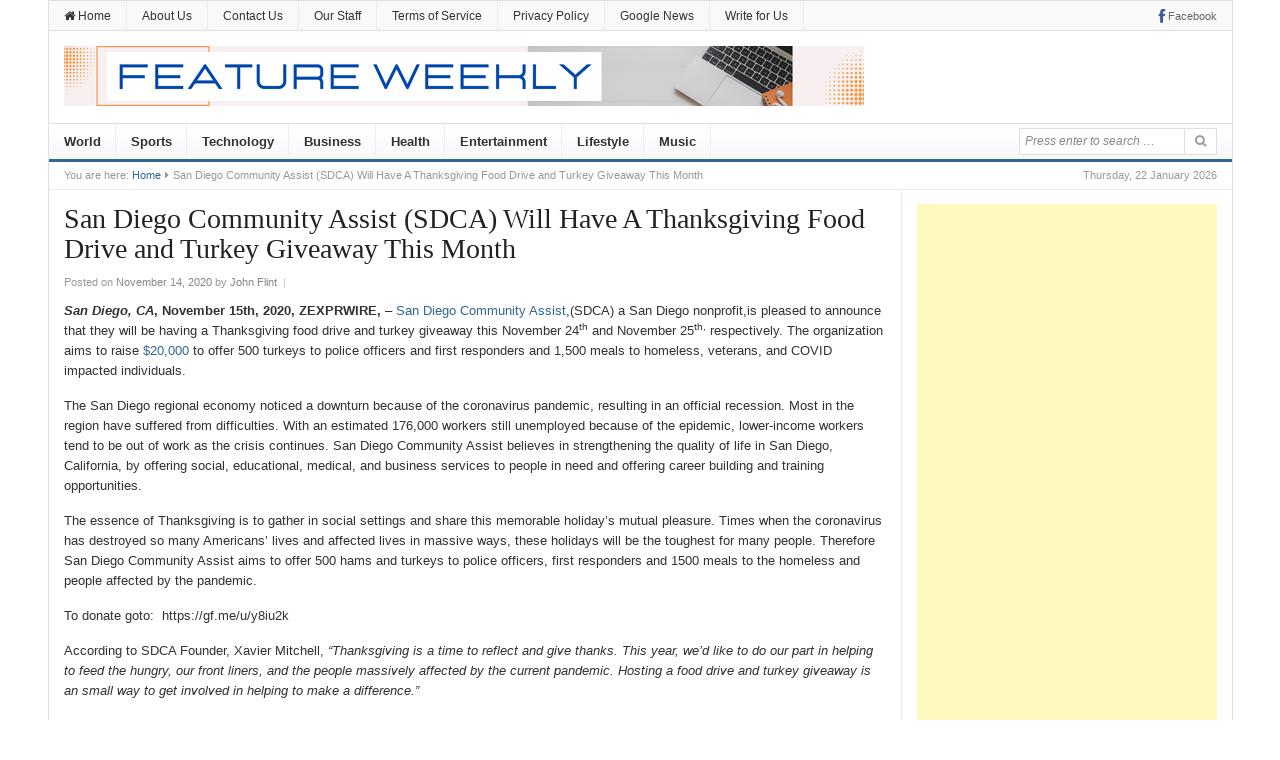

--- FILE ---
content_type: text/html; charset=UTF-8
request_url: https://www.featureweekly.com/san-diego-community-assist-sdca-will-have-a-thanksgiving-food-drive-and-turkey-giveaway-this-month/
body_size: 19248
content:
<!DOCTYPE html>
<html lang="en-US">
<head>
<meta charset="UTF-8">
<meta name="viewport" content="width=device-width, initial-scale=1">
<meta name="google-site-verification" content="50JjLKlmzNTGUBZD4NH9vBiL6bKPVcZM0k_90OtZ2CY" />
<link rel="profile" href="https://gmpg.org/xfn/11">
<link rel="pingback" href="https://www.featureweekly.com/xmlrpc.php">

<style>
#wpadminbar #wp-admin-bar-wccp_free_top_button .ab-icon:before {
	content: "\f160";
	color: #02CA02;
	top: 3px;
}
#wpadminbar #wp-admin-bar-wccp_free_top_button .ab-icon {
	transform: rotate(45deg);
}
</style>
<meta name='robots' content='index, follow, max-image-preview:large, max-snippet:-1, max-video-preview:-1' />

	<!-- This site is optimized with the Yoast SEO plugin v26.8 - https://yoast.com/product/yoast-seo-wordpress/ -->
	<title>San Diego Community Assist (SDCA) Will Have A Thanksgiving Food Drive and Turkey Giveaway This Month - Feature Weekly</title>
	<link rel="canonical" href="https://www.featureweekly.com/san-diego-community-assist-sdca-will-have-a-thanksgiving-food-drive-and-turkey-giveaway-this-month/" />
	<meta property="og:locale" content="en_US" />
	<meta property="og:type" content="article" />
	<meta property="og:title" content="San Diego Community Assist (SDCA) Will Have A Thanksgiving Food Drive and Turkey Giveaway This Month - Feature Weekly" />
	<meta property="og:description" content="San Diego, CA, November 15th, 2020, ZEXPRWIRE, – San Diego Community Assist,(SDCA) a San Diego nonprofit,is pleased to announce that they will be having a Thanksgiving food drive and turkey giveaway this November 24th and November 25th, respectively. The organization aims to raise $20,000 to offer 500 turkeys to police officers and first responders and&hellip;" />
	<meta property="og:url" content="https://www.featureweekly.com/san-diego-community-assist-sdca-will-have-a-thanksgiving-food-drive-and-turkey-giveaway-this-month/" />
	<meta property="og:site_name" content="Feature Weekly" />
	<meta property="article:published_time" content="2020-11-14T18:50:48+00:00" />
	<meta name="author" content="John Flint" />
	<meta name="twitter:card" content="summary_large_image" />
	<meta name="twitter:label1" content="Written by" />
	<meta name="twitter:data1" content="John Flint" />
	<meta name="twitter:label2" content="Est. reading time" />
	<meta name="twitter:data2" content="3 minutes" />
	<script type="application/ld+json" class="yoast-schema-graph">{"@context":"https://schema.org","@graph":[{"@type":"Article","@id":"https://www.featureweekly.com/san-diego-community-assist-sdca-will-have-a-thanksgiving-food-drive-and-turkey-giveaway-this-month/#article","isPartOf":{"@id":"https://www.featureweekly.com/san-diego-community-assist-sdca-will-have-a-thanksgiving-food-drive-and-turkey-giveaway-this-month/"},"author":{"name":"John Flint","@id":"https://www.featureweekly.com/#/schema/person/f7a9acfcf2ce4f0f6650deca21996501"},"headline":"San Diego Community Assist (SDCA) Will Have A Thanksgiving Food Drive and Turkey Giveaway This Month","datePublished":"2020-11-14T18:50:48+00:00","mainEntityOfPage":{"@id":"https://www.featureweekly.com/san-diego-community-assist-sdca-will-have-a-thanksgiving-food-drive-and-turkey-giveaway-this-month/"},"wordCount":598,"articleSection":["Could PRWire"],"inLanguage":"en-US"},{"@type":"WebPage","@id":"https://www.featureweekly.com/san-diego-community-assist-sdca-will-have-a-thanksgiving-food-drive-and-turkey-giveaway-this-month/","url":"https://www.featureweekly.com/san-diego-community-assist-sdca-will-have-a-thanksgiving-food-drive-and-turkey-giveaway-this-month/","name":"San Diego Community Assist (SDCA) Will Have A Thanksgiving Food Drive and Turkey Giveaway This Month - Feature Weekly","isPartOf":{"@id":"https://www.featureweekly.com/#website"},"datePublished":"2020-11-14T18:50:48+00:00","author":{"@id":"https://www.featureweekly.com/#/schema/person/f7a9acfcf2ce4f0f6650deca21996501"},"breadcrumb":{"@id":"https://www.featureweekly.com/san-diego-community-assist-sdca-will-have-a-thanksgiving-food-drive-and-turkey-giveaway-this-month/#breadcrumb"},"inLanguage":"en-US","potentialAction":[{"@type":"ReadAction","target":["https://www.featureweekly.com/san-diego-community-assist-sdca-will-have-a-thanksgiving-food-drive-and-turkey-giveaway-this-month/"]}]},{"@type":"BreadcrumbList","@id":"https://www.featureweekly.com/san-diego-community-assist-sdca-will-have-a-thanksgiving-food-drive-and-turkey-giveaway-this-month/#breadcrumb","itemListElement":[{"@type":"ListItem","position":1,"name":"Home","item":"https://www.featureweekly.com/"},{"@type":"ListItem","position":2,"name":"San Diego Community Assist (SDCA) Will Have A Thanksgiving Food Drive and Turkey Giveaway This Month"}]},{"@type":"WebSite","@id":"https://www.featureweekly.com/#website","url":"https://www.featureweekly.com/","name":"Feature Weekly","description":"A Global News Platform","potentialAction":[{"@type":"SearchAction","target":{"@type":"EntryPoint","urlTemplate":"https://www.featureweekly.com/?s={search_term_string}"},"query-input":{"@type":"PropertyValueSpecification","valueRequired":true,"valueName":"search_term_string"}}],"inLanguage":"en-US"},{"@type":"Person","@id":"https://www.featureweekly.com/#/schema/person/f7a9acfcf2ce4f0f6650deca21996501","name":"John Flint","image":{"@type":"ImageObject","inLanguage":"en-US","@id":"https://www.featureweekly.com/#/schema/person/image/","url":"https://secure.gravatar.com/avatar/9d0707ce588305bd49b3cf1b4bb60e97856cfd3d8d907cd5c037b24e82f587ce?s=96&d=mm&r=g","contentUrl":"https://secure.gravatar.com/avatar/9d0707ce588305bd49b3cf1b4bb60e97856cfd3d8d907cd5c037b24e82f587ce?s=96&d=mm&r=g","caption":"John Flint"},"description":"John Flint has interest in writing, Flint contributed to the school's newspaper and its humor magazine,  eventually becoming the publication's editor, also he worked on some of social networking website. john is  a best-author, he wrote number of books in his career and presently he is news editor on featureweekly.com","url":"https://www.featureweekly.com/author/john/"}]}</script>
	<!-- / Yoast SEO plugin. -->


<link rel="amphtml" href="https://www.featureweekly.com/san-diego-community-assist-sdca-will-have-a-thanksgiving-food-drive-and-turkey-giveaway-this-month/amp/" /><meta name="generator" content="AMP for WP 1.1.11"/><link rel="alternate" type="application/rss+xml" title="Feature Weekly &raquo; Feed" href="https://www.featureweekly.com/feed/" />
<link rel="alternate" title="oEmbed (JSON)" type="application/json+oembed" href="https://www.featureweekly.com/wp-json/oembed/1.0/embed?url=https%3A%2F%2Fwww.featureweekly.com%2Fsan-diego-community-assist-sdca-will-have-a-thanksgiving-food-drive-and-turkey-giveaway-this-month%2F" />
<link rel="alternate" title="oEmbed (XML)" type="text/xml+oembed" href="https://www.featureweekly.com/wp-json/oembed/1.0/embed?url=https%3A%2F%2Fwww.featureweekly.com%2Fsan-diego-community-assist-sdca-will-have-a-thanksgiving-food-drive-and-turkey-giveaway-this-month%2F&#038;format=xml" />
<style id='wp-img-auto-sizes-contain-inline-css' type='text/css'>
img:is([sizes=auto i],[sizes^="auto," i]){contain-intrinsic-size:3000px 1500px}
/*# sourceURL=wp-img-auto-sizes-contain-inline-css */
</style>

<style id='wp-emoji-styles-inline-css' type='text/css'>

	img.wp-smiley, img.emoji {
		display: inline !important;
		border: none !important;
		box-shadow: none !important;
		height: 1em !important;
		width: 1em !important;
		margin: 0 0.07em !important;
		vertical-align: -0.1em !important;
		background: none !important;
		padding: 0 !important;
	}
/*# sourceURL=wp-emoji-styles-inline-css */
</style>
<link rel='stylesheet' id='wp-block-library-css' href='https://www.featureweekly.com/wp-includes/css/dist/block-library/style.min.css?ver=6.9' type='text/css' media='all' />
<style id='classic-theme-styles-inline-css' type='text/css'>
/*! This file is auto-generated */
.wp-block-button__link{color:#fff;background-color:#32373c;border-radius:9999px;box-shadow:none;text-decoration:none;padding:calc(.667em + 2px) calc(1.333em + 2px);font-size:1.125em}.wp-block-file__button{background:#32373c;color:#fff;text-decoration:none}
/*# sourceURL=/wp-includes/css/classic-themes.min.css */
</style>
<style id='feedzy-rss-feeds-loop-style-inline-css' type='text/css'>
.wp-block-feedzy-rss-feeds-loop{display:grid;gap:24px;grid-template-columns:repeat(1,1fr)}@media(min-width:782px){.wp-block-feedzy-rss-feeds-loop.feedzy-loop-columns-2,.wp-block-feedzy-rss-feeds-loop.feedzy-loop-columns-3,.wp-block-feedzy-rss-feeds-loop.feedzy-loop-columns-4,.wp-block-feedzy-rss-feeds-loop.feedzy-loop-columns-5{grid-template-columns:repeat(2,1fr)}}@media(min-width:960px){.wp-block-feedzy-rss-feeds-loop.feedzy-loop-columns-2{grid-template-columns:repeat(2,1fr)}.wp-block-feedzy-rss-feeds-loop.feedzy-loop-columns-3{grid-template-columns:repeat(3,1fr)}.wp-block-feedzy-rss-feeds-loop.feedzy-loop-columns-4{grid-template-columns:repeat(4,1fr)}.wp-block-feedzy-rss-feeds-loop.feedzy-loop-columns-5{grid-template-columns:repeat(5,1fr)}}.wp-block-feedzy-rss-feeds-loop .wp-block-image.is-style-rounded img{border-radius:9999px}.wp-block-feedzy-rss-feeds-loop .wp-block-image:has(:is(img:not([src]),img[src=""])){display:none}

/*# sourceURL=https://www.featureweekly.com/wp-content/plugins/feedzy-rss-feeds/build/loop/style-index.css */
</style>
<style id='global-styles-inline-css' type='text/css'>
:root{--wp--preset--aspect-ratio--square: 1;--wp--preset--aspect-ratio--4-3: 4/3;--wp--preset--aspect-ratio--3-4: 3/4;--wp--preset--aspect-ratio--3-2: 3/2;--wp--preset--aspect-ratio--2-3: 2/3;--wp--preset--aspect-ratio--16-9: 16/9;--wp--preset--aspect-ratio--9-16: 9/16;--wp--preset--color--black: #000000;--wp--preset--color--cyan-bluish-gray: #abb8c3;--wp--preset--color--white: #ffffff;--wp--preset--color--pale-pink: #f78da7;--wp--preset--color--vivid-red: #cf2e2e;--wp--preset--color--luminous-vivid-orange: #ff6900;--wp--preset--color--luminous-vivid-amber: #fcb900;--wp--preset--color--light-green-cyan: #7bdcb5;--wp--preset--color--vivid-green-cyan: #00d084;--wp--preset--color--pale-cyan-blue: #8ed1fc;--wp--preset--color--vivid-cyan-blue: #0693e3;--wp--preset--color--vivid-purple: #9b51e0;--wp--preset--gradient--vivid-cyan-blue-to-vivid-purple: linear-gradient(135deg,rgb(6,147,227) 0%,rgb(155,81,224) 100%);--wp--preset--gradient--light-green-cyan-to-vivid-green-cyan: linear-gradient(135deg,rgb(122,220,180) 0%,rgb(0,208,130) 100%);--wp--preset--gradient--luminous-vivid-amber-to-luminous-vivid-orange: linear-gradient(135deg,rgb(252,185,0) 0%,rgb(255,105,0) 100%);--wp--preset--gradient--luminous-vivid-orange-to-vivid-red: linear-gradient(135deg,rgb(255,105,0) 0%,rgb(207,46,46) 100%);--wp--preset--gradient--very-light-gray-to-cyan-bluish-gray: linear-gradient(135deg,rgb(238,238,238) 0%,rgb(169,184,195) 100%);--wp--preset--gradient--cool-to-warm-spectrum: linear-gradient(135deg,rgb(74,234,220) 0%,rgb(151,120,209) 20%,rgb(207,42,186) 40%,rgb(238,44,130) 60%,rgb(251,105,98) 80%,rgb(254,248,76) 100%);--wp--preset--gradient--blush-light-purple: linear-gradient(135deg,rgb(255,206,236) 0%,rgb(152,150,240) 100%);--wp--preset--gradient--blush-bordeaux: linear-gradient(135deg,rgb(254,205,165) 0%,rgb(254,45,45) 50%,rgb(107,0,62) 100%);--wp--preset--gradient--luminous-dusk: linear-gradient(135deg,rgb(255,203,112) 0%,rgb(199,81,192) 50%,rgb(65,88,208) 100%);--wp--preset--gradient--pale-ocean: linear-gradient(135deg,rgb(255,245,203) 0%,rgb(182,227,212) 50%,rgb(51,167,181) 100%);--wp--preset--gradient--electric-grass: linear-gradient(135deg,rgb(202,248,128) 0%,rgb(113,206,126) 100%);--wp--preset--gradient--midnight: linear-gradient(135deg,rgb(2,3,129) 0%,rgb(40,116,252) 100%);--wp--preset--font-size--small: 13px;--wp--preset--font-size--medium: 20px;--wp--preset--font-size--large: 36px;--wp--preset--font-size--x-large: 42px;--wp--preset--spacing--20: 0.44rem;--wp--preset--spacing--30: 0.67rem;--wp--preset--spacing--40: 1rem;--wp--preset--spacing--50: 1.5rem;--wp--preset--spacing--60: 2.25rem;--wp--preset--spacing--70: 3.38rem;--wp--preset--spacing--80: 5.06rem;--wp--preset--shadow--natural: 6px 6px 9px rgba(0, 0, 0, 0.2);--wp--preset--shadow--deep: 12px 12px 50px rgba(0, 0, 0, 0.4);--wp--preset--shadow--sharp: 6px 6px 0px rgba(0, 0, 0, 0.2);--wp--preset--shadow--outlined: 6px 6px 0px -3px rgb(255, 255, 255), 6px 6px rgb(0, 0, 0);--wp--preset--shadow--crisp: 6px 6px 0px rgb(0, 0, 0);}:where(.is-layout-flex){gap: 0.5em;}:where(.is-layout-grid){gap: 0.5em;}body .is-layout-flex{display: flex;}.is-layout-flex{flex-wrap: wrap;align-items: center;}.is-layout-flex > :is(*, div){margin: 0;}body .is-layout-grid{display: grid;}.is-layout-grid > :is(*, div){margin: 0;}:where(.wp-block-columns.is-layout-flex){gap: 2em;}:where(.wp-block-columns.is-layout-grid){gap: 2em;}:where(.wp-block-post-template.is-layout-flex){gap: 1.25em;}:where(.wp-block-post-template.is-layout-grid){gap: 1.25em;}.has-black-color{color: var(--wp--preset--color--black) !important;}.has-cyan-bluish-gray-color{color: var(--wp--preset--color--cyan-bluish-gray) !important;}.has-white-color{color: var(--wp--preset--color--white) !important;}.has-pale-pink-color{color: var(--wp--preset--color--pale-pink) !important;}.has-vivid-red-color{color: var(--wp--preset--color--vivid-red) !important;}.has-luminous-vivid-orange-color{color: var(--wp--preset--color--luminous-vivid-orange) !important;}.has-luminous-vivid-amber-color{color: var(--wp--preset--color--luminous-vivid-amber) !important;}.has-light-green-cyan-color{color: var(--wp--preset--color--light-green-cyan) !important;}.has-vivid-green-cyan-color{color: var(--wp--preset--color--vivid-green-cyan) !important;}.has-pale-cyan-blue-color{color: var(--wp--preset--color--pale-cyan-blue) !important;}.has-vivid-cyan-blue-color{color: var(--wp--preset--color--vivid-cyan-blue) !important;}.has-vivid-purple-color{color: var(--wp--preset--color--vivid-purple) !important;}.has-black-background-color{background-color: var(--wp--preset--color--black) !important;}.has-cyan-bluish-gray-background-color{background-color: var(--wp--preset--color--cyan-bluish-gray) !important;}.has-white-background-color{background-color: var(--wp--preset--color--white) !important;}.has-pale-pink-background-color{background-color: var(--wp--preset--color--pale-pink) !important;}.has-vivid-red-background-color{background-color: var(--wp--preset--color--vivid-red) !important;}.has-luminous-vivid-orange-background-color{background-color: var(--wp--preset--color--luminous-vivid-orange) !important;}.has-luminous-vivid-amber-background-color{background-color: var(--wp--preset--color--luminous-vivid-amber) !important;}.has-light-green-cyan-background-color{background-color: var(--wp--preset--color--light-green-cyan) !important;}.has-vivid-green-cyan-background-color{background-color: var(--wp--preset--color--vivid-green-cyan) !important;}.has-pale-cyan-blue-background-color{background-color: var(--wp--preset--color--pale-cyan-blue) !important;}.has-vivid-cyan-blue-background-color{background-color: var(--wp--preset--color--vivid-cyan-blue) !important;}.has-vivid-purple-background-color{background-color: var(--wp--preset--color--vivid-purple) !important;}.has-black-border-color{border-color: var(--wp--preset--color--black) !important;}.has-cyan-bluish-gray-border-color{border-color: var(--wp--preset--color--cyan-bluish-gray) !important;}.has-white-border-color{border-color: var(--wp--preset--color--white) !important;}.has-pale-pink-border-color{border-color: var(--wp--preset--color--pale-pink) !important;}.has-vivid-red-border-color{border-color: var(--wp--preset--color--vivid-red) !important;}.has-luminous-vivid-orange-border-color{border-color: var(--wp--preset--color--luminous-vivid-orange) !important;}.has-luminous-vivid-amber-border-color{border-color: var(--wp--preset--color--luminous-vivid-amber) !important;}.has-light-green-cyan-border-color{border-color: var(--wp--preset--color--light-green-cyan) !important;}.has-vivid-green-cyan-border-color{border-color: var(--wp--preset--color--vivid-green-cyan) !important;}.has-pale-cyan-blue-border-color{border-color: var(--wp--preset--color--pale-cyan-blue) !important;}.has-vivid-cyan-blue-border-color{border-color: var(--wp--preset--color--vivid-cyan-blue) !important;}.has-vivid-purple-border-color{border-color: var(--wp--preset--color--vivid-purple) !important;}.has-vivid-cyan-blue-to-vivid-purple-gradient-background{background: var(--wp--preset--gradient--vivid-cyan-blue-to-vivid-purple) !important;}.has-light-green-cyan-to-vivid-green-cyan-gradient-background{background: var(--wp--preset--gradient--light-green-cyan-to-vivid-green-cyan) !important;}.has-luminous-vivid-amber-to-luminous-vivid-orange-gradient-background{background: var(--wp--preset--gradient--luminous-vivid-amber-to-luminous-vivid-orange) !important;}.has-luminous-vivid-orange-to-vivid-red-gradient-background{background: var(--wp--preset--gradient--luminous-vivid-orange-to-vivid-red) !important;}.has-very-light-gray-to-cyan-bluish-gray-gradient-background{background: var(--wp--preset--gradient--very-light-gray-to-cyan-bluish-gray) !important;}.has-cool-to-warm-spectrum-gradient-background{background: var(--wp--preset--gradient--cool-to-warm-spectrum) !important;}.has-blush-light-purple-gradient-background{background: var(--wp--preset--gradient--blush-light-purple) !important;}.has-blush-bordeaux-gradient-background{background: var(--wp--preset--gradient--blush-bordeaux) !important;}.has-luminous-dusk-gradient-background{background: var(--wp--preset--gradient--luminous-dusk) !important;}.has-pale-ocean-gradient-background{background: var(--wp--preset--gradient--pale-ocean) !important;}.has-electric-grass-gradient-background{background: var(--wp--preset--gradient--electric-grass) !important;}.has-midnight-gradient-background{background: var(--wp--preset--gradient--midnight) !important;}.has-small-font-size{font-size: var(--wp--preset--font-size--small) !important;}.has-medium-font-size{font-size: var(--wp--preset--font-size--medium) !important;}.has-large-font-size{font-size: var(--wp--preset--font-size--large) !important;}.has-x-large-font-size{font-size: var(--wp--preset--font-size--x-large) !important;}
:where(.wp-block-post-template.is-layout-flex){gap: 1.25em;}:where(.wp-block-post-template.is-layout-grid){gap: 1.25em;}
:where(.wp-block-term-template.is-layout-flex){gap: 1.25em;}:where(.wp-block-term-template.is-layout-grid){gap: 1.25em;}
:where(.wp-block-columns.is-layout-flex){gap: 2em;}:where(.wp-block-columns.is-layout-grid){gap: 2em;}
:root :where(.wp-block-pullquote){font-size: 1.5em;line-height: 1.6;}
/*# sourceURL=global-styles-inline-css */
</style>
<link rel='stylesheet' id='contact-form-7-css' href='https://www.featureweekly.com/wp-content/plugins/contact-form-7/includes/css/styles.css?ver=6.1.4' type='text/css' media='all' />
<link rel='stylesheet' id='daily-style-css' href='https://www.featureweekly.com/wp-content/themes/daily/style.min.css?ver=6.9' type='text/css' media='all' />
<link rel='stylesheet' id='daily-responsive-css' href='https://www.featureweekly.com/wp-content/themes/daily/assets/css/responsive.css?ver=6.9' type='text/css' media='all' />
<link rel='stylesheet' id='daily-colors-css' href='https://www.featureweekly.com/wp-content/themes/daily/assets/css/colors/default.css?ver=6.9' type='text/css' media='all' />
<link rel='stylesheet' id='rt-team-css-css' href='https://www.featureweekly.com/wp-content/plugins/tlp-team/assets/css/tlpteam.css?ver=5.0.12' type='text/css' media='all' />
<link rel='stylesheet' id='tlp-el-team-css-css' href='https://www.featureweekly.com/wp-content/plugins/tlp-team/assets/css/tlp-el-team.min.css?ver=5.0.12' type='text/css' media='all' />
<script type="text/javascript" src="https://www.featureweekly.com/wp-includes/js/jquery/jquery.min.js?ver=3.7.1" id="jquery-core-js"></script>
<script type="text/javascript" src="https://www.featureweekly.com/wp-includes/js/jquery/jquery-migrate.min.js?ver=3.4.1" id="jquery-migrate-js"></script>
<script type="text/javascript" id="jquery-js-after">
/* <![CDATA[ */
jQuery(document).ready(function() {
	jQuery(".c1701cbc360ab6aed6ede49275f3b3c3").click(function() {
		jQuery.post(
			"https://www.featureweekly.com/wp-admin/admin-ajax.php", {
				"action": "quick_adsense_onpost_ad_click",
				"quick_adsense_onpost_ad_index": jQuery(this).attr("data-index"),
				"quick_adsense_nonce": "285cb3d06d",
			}, function(response) { }
		);
	});
});

//# sourceURL=jquery-js-after
/* ]]> */
</script>
<link rel="https://api.w.org/" href="https://www.featureweekly.com/wp-json/" /><link rel="alternate" title="JSON" type="application/json" href="https://www.featureweekly.com/wp-json/wp/v2/posts/2608" /><link rel="EditURI" type="application/rsd+xml" title="RSD" href="https://www.featureweekly.com/xmlrpc.php?rsd" />
<meta name="generator" content="WordPress 6.9" />
<link rel='shortlink' href='https://www.featureweekly.com/?p=2608' />
<style type="text/css">
.feedzy-rss-link-icon:after {
	content: url("https://www.featureweekly.com/wp-content/plugins/feedzy-rss-feeds/img/external-link.png");
	margin-left: 3px;
}
</style>
		
<!-- StarBox - the Author Box for Humans 3.5.4, visit: https://wordpress.org/plugins/starbox/ -->
<!-- /StarBox - the Author Box for Humans -->

<link rel='stylesheet' id='93ae9c4415-css' href='https://www.featureweekly.com/wp-content/plugins/starbox/themes/business/css/frontend.min.css?ver=3.5.4' type='text/css' media='all' />
<script type="text/javascript" src="https://www.featureweekly.com/wp-content/plugins/starbox/themes/business/js/frontend.min.js?ver=3.5.4" id="698bd9beb1-js"></script>
<link rel='stylesheet' id='f1473f1758-css' href='https://www.featureweekly.com/wp-content/plugins/starbox/themes/admin/css/hidedefault.min.css?ver=3.5.4' type='text/css' media='all' />
<script id="wpcp_disable_selection" type="text/javascript">
var image_save_msg='You are not allowed to save images!';
	var no_menu_msg='Context Menu disabled!';
	var smessage = "Content is protected !!";

function disableEnterKey(e)
{
	var elemtype = e.target.tagName;
	
	elemtype = elemtype.toUpperCase();
	
	if (elemtype == "TEXT" || elemtype == "TEXTAREA" || elemtype == "INPUT" || elemtype == "PASSWORD" || elemtype == "SELECT" || elemtype == "OPTION" || elemtype == "EMBED")
	{
		elemtype = 'TEXT';
	}
	
	if (e.ctrlKey){
     var key;
     if(window.event)
          key = window.event.keyCode;     //IE
     else
          key = e.which;     //firefox (97)
    //if (key != 17) alert(key);
     if (elemtype!= 'TEXT' && (key == 97 || key == 65 || key == 67 || key == 99 || key == 88 || key == 120 || key == 26 || key == 85  || key == 86 || key == 83 || key == 43 || key == 73))
     {
		if(wccp_free_iscontenteditable(e)) return true;
		show_wpcp_message('You are not allowed to copy content or view source');
		return false;
     }else
     	return true;
     }
}


/*For contenteditable tags*/
function wccp_free_iscontenteditable(e)
{
	var e = e || window.event; // also there is no e.target property in IE. instead IE uses window.event.srcElement
  	
	var target = e.target || e.srcElement;

	var elemtype = e.target.nodeName;
	
	elemtype = elemtype.toUpperCase();
	
	var iscontenteditable = "false";
		
	if(typeof target.getAttribute!="undefined" ) iscontenteditable = target.getAttribute("contenteditable"); // Return true or false as string
	
	var iscontenteditable2 = false;
	
	if(typeof target.isContentEditable!="undefined" ) iscontenteditable2 = target.isContentEditable; // Return true or false as boolean

	if(target.parentElement.isContentEditable) iscontenteditable2 = true;
	
	if (iscontenteditable == "true" || iscontenteditable2 == true)
	{
		if(typeof target.style!="undefined" ) target.style.cursor = "text";
		
		return true;
	}
}

////////////////////////////////////
function disable_copy(e)
{	
	var e = e || window.event; // also there is no e.target property in IE. instead IE uses window.event.srcElement
	
	var elemtype = e.target.tagName;
	
	elemtype = elemtype.toUpperCase();
	
	if (elemtype == "TEXT" || elemtype == "TEXTAREA" || elemtype == "INPUT" || elemtype == "PASSWORD" || elemtype == "SELECT" || elemtype == "OPTION" || elemtype == "EMBED")
	{
		elemtype = 'TEXT';
	}
	
	if(wccp_free_iscontenteditable(e)) return true;
	
	var isSafari = /Safari/.test(navigator.userAgent) && /Apple Computer/.test(navigator.vendor);
	
	var checker_IMG = '';
	if (elemtype == "IMG" && checker_IMG == 'checked' && e.detail >= 2) {show_wpcp_message(alertMsg_IMG);return false;}
	if (elemtype != "TEXT")
	{
		if (smessage !== "" && e.detail == 2)
			show_wpcp_message(smessage);
		
		if (isSafari)
			return true;
		else
			return false;
	}	
}

//////////////////////////////////////////
function disable_copy_ie()
{
	var e = e || window.event;
	var elemtype = window.event.srcElement.nodeName;
	elemtype = elemtype.toUpperCase();
	if(wccp_free_iscontenteditable(e)) return true;
	if (elemtype == "IMG") {show_wpcp_message(alertMsg_IMG);return false;}
	if (elemtype != "TEXT" && elemtype != "TEXTAREA" && elemtype != "INPUT" && elemtype != "PASSWORD" && elemtype != "SELECT" && elemtype != "OPTION" && elemtype != "EMBED")
	{
		return false;
	}
}	
function reEnable()
{
	return true;
}
document.onkeydown = disableEnterKey;
document.onselectstart = disable_copy_ie;
if(navigator.userAgent.indexOf('MSIE')==-1)
{
	document.onmousedown = disable_copy;
	document.onclick = reEnable;
}
function disableSelection(target)
{
    //For IE This code will work
    if (typeof target.onselectstart!="undefined")
    target.onselectstart = disable_copy_ie;
    
    //For Firefox This code will work
    else if (typeof target.style.MozUserSelect!="undefined")
    {target.style.MozUserSelect="none";}
    
    //All other  (ie: Opera) This code will work
    else
    target.onmousedown=function(){return false}
    target.style.cursor = "default";
}
//Calling the JS function directly just after body load
window.onload = function(){disableSelection(document.body);};

//////////////////special for safari Start////////////////
var onlongtouch;
var timer;
var touchduration = 1000; //length of time we want the user to touch before we do something

var elemtype = "";
function touchstart(e) {
	var e = e || window.event;
  // also there is no e.target property in IE.
  // instead IE uses window.event.srcElement
  	var target = e.target || e.srcElement;
	
	elemtype = window.event.srcElement.nodeName;
	
	elemtype = elemtype.toUpperCase();
	
	if(!wccp_pro_is_passive()) e.preventDefault();
	if (!timer) {
		timer = setTimeout(onlongtouch, touchduration);
	}
}

function touchend() {
    //stops short touches from firing the event
    if (timer) {
        clearTimeout(timer);
        timer = null;
    }
	onlongtouch();
}

onlongtouch = function(e) { //this will clear the current selection if anything selected
	
	if (elemtype != "TEXT" && elemtype != "TEXTAREA" && elemtype != "INPUT" && elemtype != "PASSWORD" && elemtype != "SELECT" && elemtype != "EMBED" && elemtype != "OPTION")	
	{
		if (window.getSelection) {
			if (window.getSelection().empty) {  // Chrome
			window.getSelection().empty();
			} else if (window.getSelection().removeAllRanges) {  // Firefox
			window.getSelection().removeAllRanges();
			}
		} else if (document.selection) {  // IE?
			document.selection.empty();
		}
		return false;
	}
};

document.addEventListener("DOMContentLoaded", function(event) { 
    window.addEventListener("touchstart", touchstart, false);
    window.addEventListener("touchend", touchend, false);
});

function wccp_pro_is_passive() {

  var cold = false,
  hike = function() {};

  try {
	  const object1 = {};
  var aid = Object.defineProperty(object1, 'passive', {
  get() {cold = true}
  });
  window.addEventListener('test', hike, aid);
  window.removeEventListener('test', hike, aid);
  } catch (e) {}

  return cold;
}
/*special for safari End*/
</script>
<script id="wpcp_disable_Right_Click" type="text/javascript">
document.ondragstart = function() { return false;}
	function nocontext(e) {
	   return false;
	}
	document.oncontextmenu = nocontext;
</script>
<style>
.unselectable
{
-moz-user-select:none;
-webkit-user-select:none;
cursor: default;
}
html
{
-webkit-touch-callout: none;
-webkit-user-select: none;
-khtml-user-select: none;
-moz-user-select: none;
-ms-user-select: none;
user-select: none;
-webkit-tap-highlight-color: rgba(0,0,0,0);
}
</style>
<script id="wpcp_css_disable_selection" type="text/javascript">
var e = document.getElementsByTagName('body')[0];
if(e)
{
	e.setAttribute('unselectable',"on");
}
</script>
<meta name="generator" content="Elementor 3.34.2; features: e_font_icon_svg, additional_custom_breakpoints; settings: css_print_method-external, google_font-enabled, font_display-swap">
			<style>
				.e-con.e-parent:nth-of-type(n+4):not(.e-lazyloaded):not(.e-no-lazyload),
				.e-con.e-parent:nth-of-type(n+4):not(.e-lazyloaded):not(.e-no-lazyload) * {
					background-image: none !important;
				}
				@media screen and (max-height: 1024px) {
					.e-con.e-parent:nth-of-type(n+3):not(.e-lazyloaded):not(.e-no-lazyload),
					.e-con.e-parent:nth-of-type(n+3):not(.e-lazyloaded):not(.e-no-lazyload) * {
						background-image: none !important;
					}
				}
				@media screen and (max-height: 640px) {
					.e-con.e-parent:nth-of-type(n+2):not(.e-lazyloaded):not(.e-no-lazyload),
					.e-con.e-parent:nth-of-type(n+2):not(.e-lazyloaded):not(.e-no-lazyload) * {
						background-image: none !important;
					}
				}
			</style>
			<style type="text/css" id="custom-background-css">
body.custom-background { background-color: #ffffff; }
</style>
	<link rel="icon" href="https://www.featureweekly.com/wp-content/uploads/2021/10/cropped-logo-32x32.png" sizes="32x32" />
<link rel="icon" href="https://www.featureweekly.com/wp-content/uploads/2021/10/cropped-logo-192x192.png" sizes="192x192" />
<link rel="apple-touch-icon" href="https://www.featureweekly.com/wp-content/uploads/2021/10/cropped-logo-180x180.png" />
<meta name="msapplication-TileImage" content="https://www.featureweekly.com/wp-content/uploads/2021/10/cropped-logo-270x270.png" />
	
	<meta name="google-site-verification" content="Jdyk8RJgM7zUw97h4n4oA4knRC_kjH1--mgaXrtqOlE" />
	<script async src="//pagead2.googlesyndication.com/pagead/js/adsbygoogle.js"></script>
	
	<script data-ad-client="ca-pub-2024927957466307" async src="https://pagead2.googlesyndication.com/pagead/js/adsbygoogle.js"></script>
		<!-- Global site tag (gtag.js) - Google Analytics -->
<script async src="https://www.googletagmanager.com/gtag/js?id=UA-150096064-1"></script>
<script>
  window.dataLayer = window.dataLayer || [];
  function gtag(){dataLayer.push(arguments);}
  gtag('js', new Date());

  gtag('config', 'UA-150096064-1');
</script>

	
</head>

<body data-rsssl=1 class="wp-singular post-template-default single single-post postid-2608 single-format-standard custom-background wp-theme-daily unselectable group-blog layout-2c-l elementor-default elementor-kit-17455" itemscope itemtype="http://schema.org/Blog">

<div id="page" class="hfeed site">

	<header id="masthead" class="site-header container clearfix" role="banner" itemscope="itemscope" itemtype="http://schema.org/WPHeader">

			
	<div id="primary-bar">
		<div class="container">

			<nav id="primary-nav" class="main-navigation" role="navigation" itemscope="itemscope" itemtype="http://schema.org/SiteNavigationElement">

				<ul id="primary-menu" class="primary-menu sf-menu"><li  id="menu-item-10528" class="menu-item menu-item-type-custom menu-item-object-custom menu-item-home menu-item-10528 home_item"><a href="https://www.featureweekly.com/" data-wpel-link="internal"><i class="fa fa-home"></i> Home</a></li>
<li  id="menu-item-625" class="menu-item menu-item-type-post_type menu-item-object-page menu-item-625"><a href="https://www.featureweekly.com/about-us/" data-wpel-link="internal">About Us</a></li>
<li  id="menu-item-624" class="menu-item menu-item-type-post_type menu-item-object-page menu-item-624"><a href="https://www.featureweekly.com/contact-us/" data-wpel-link="internal">Contact Us</a></li>
<li  id="menu-item-623" class="menu-item menu-item-type-post_type menu-item-object-page menu-item-623"><a href="https://www.featureweekly.com/our-staff/" data-wpel-link="internal">Our Staff</a></li>
<li  id="menu-item-621" class="menu-item menu-item-type-post_type menu-item-object-page menu-item-621"><a href="https://www.featureweekly.com/terms-of-service/" data-wpel-link="internal">Terms of Service</a></li>
<li  id="menu-item-622" class="menu-item menu-item-type-post_type menu-item-object-page menu-item-622"><a href="https://www.featureweekly.com/privacy-policy/" data-wpel-link="internal">Privacy Policy</a></li>
<li  id="menu-item-9811" class="menu-item menu-item-type-custom menu-item-object-custom menu-item-9811"><a href="https://news.google.com/publications/CAAqLQgKIidDQklTRndnTWFoTUtFV1psWVhSMWNtVjNaV1ZyYkhrdVkyOXRLQUFQAQ?ceid=US:en&amp;oc=3" data-wpel-link="external" rel="nofollow external noopener noreferrer">Google News</a></li>
<li  id="menu-item-14193" class="menu-item menu-item-type-post_type menu-item-object-page menu-item-14193"><a href="https://www.featureweekly.com/write-for-us/" data-wpel-link="internal">Write for Us</a></li>
</ul>
			</nav><!-- #primary-nav -->

			<div class="header-social"><a href="https://www.facebook.com/featureweekly1/" title="Facebook" data-wpel-link="external" rel="nofollow external noopener noreferrer"><i class="fa fa-facebook"></i><span>Facebook</span></a></div>
		</div>
	</div>


		<div id="logo" itemscope itemtype="http://schema.org/Brand">
<a href="https://www.featureweekly.com" itemprop="url" rel="home" data-wpel-link="internal">
<img itemprop="logo" src="https://www.featureweekly.com/wp-content/uploads/2022/05/Feature-Weekly.png" alt="Feature Weekly" />
</a>
</div>

		
		<div class="clearfix"></div>

		
	<div id="secondary-bar" class="clearfix">
		<div class="container">

			<nav id="secondary-nav" class="main-navigation" role="navigation" itemscope="itemscope" itemtype="http://schema.org/SiteNavigationElement">

				<ul id="secondary-menu" class="secondary-menu sf-menu"><li  id="menu-item-609" class="menu-item menu-item-type-taxonomy menu-item-object-category menu-item-609"><a href="https://www.featureweekly.com/category/world/" data-wpel-link="internal">World</a></li>
<li  id="menu-item-606" class="menu-item menu-item-type-taxonomy menu-item-object-category menu-item-606"><a href="https://www.featureweekly.com/category/sports/" data-wpel-link="internal">Sports</a></li>
<li  id="menu-item-607" class="menu-item menu-item-type-taxonomy menu-item-object-category menu-item-607"><a href="https://www.featureweekly.com/category/technology/" data-wpel-link="internal">Technology</a></li>
<li  id="menu-item-608" class="menu-item menu-item-type-taxonomy menu-item-object-category menu-item-608"><a href="https://www.featureweekly.com/category/business/" data-wpel-link="internal">Business</a></li>
<li  id="menu-item-3181" class="menu-item menu-item-type-taxonomy menu-item-object-category menu-item-3181"><a href="https://www.featureweekly.com/category/health/" data-wpel-link="internal">Health</a></li>
<li  id="menu-item-4415" class="menu-item menu-item-type-taxonomy menu-item-object-category menu-item-4415"><a href="https://www.featureweekly.com/category/entertainment/" data-wpel-link="internal">Entertainment</a></li>
<li  id="menu-item-16096" class="menu-item menu-item-type-taxonomy menu-item-object-category menu-item-16096"><a href="https://www.featureweekly.com/category/lifestyle/" data-wpel-link="internal">Lifestyle</a></li>
<li  id="menu-item-16097" class="menu-item menu-item-type-taxonomy menu-item-object-category menu-item-16097"><a href="https://www.featureweekly.com/category/music/" data-wpel-link="internal">Music</a></li>
</ul>
			</nav><!-- #secondary-nav -->

			<div class="search-form">
			<form action="https://www.featureweekly.com/" role="search">
				<input type="search" class="search-field field" placeholder="Press enter to search &hellip;" value="" name="s" title="Search for:" />
				<button type="submit" name="submit"><i class="fa fa-search"></i></button>
			</form>
		</div>

		</div>
	</div>

		


	</header><!-- #masthead -->

		<span class="header-date">Thursday, 22 January 2026</span>

					<div id="breadcrumbs">

			
		<div class="breadcrumb-trail breadcrumbs" itemprop="breadcrumb">
			<span class="trail-before">You are here:</span> 
			<span class="trail-begin"><a href="https://www.featureweekly.com" title="Feature Weekly" rel="home" data-wpel-link="internal">Home</a></span>
			 <span class="sep"><i class="fa fa-caret-right"></i></span> <span class="trail-end">San Diego Community Assist (SDCA) Will Have A Thanksgiving Food Drive and Turkey Giveaway This Month</span>
		</div>	
</div>		
	<div id="content" class="site-content column">
	<section id="primary" class="content-area column">
		<main id="main" class="site-main column" role="main" class="content">

			
				<article id="post-2608" class="post-2608 post type-post status-publish format-standard hentry category-could-prwire no-post-thumbnail entry" itemscope="itemscope" itemtype="http://schema.org/BlogPosting" itemprop="blogPost">
	
	<header class="entry-header">
		<h1 class="entry-title" itemprop="headline">San Diego Community Assist (SDCA) Will Have A Thanksgiving Food Drive and Turkey Giveaway This Month</h1>
		<div class="entry-meta">
			<span class="posted-on">Posted on <a href="https://www.featureweekly.com/san-diego-community-assist-sdca-will-have-a-thanksgiving-food-drive-and-turkey-giveaway-this-month/" rel="bookmark" data-wpel-link="internal"><time class="entry-date published" datetime="2020-11-14T18:50:48+00:00" itemprop="datePublished">November 14, 2020</time></a></span><span class="byline"> by <span class="author vcard" itemprop="author" itemscope="itemscope" itemtype="http://schema.org/Person"><a class="url fn n" href="https://www.featureweekly.com/author/john/" itemprop="url" data-wpel-link="internal"><span itemprop="name">John Flint</span></a></span></span> 
			<span class="meta-sep">|</span> 
					</div><!-- .entry-meta -->
	</header><!-- .entry-header -->

									<div class="clearfix"></div>
			
	<div class="entry-content" itemprop="articleBody">
		<div>
<div>
<p><strong><em>San Diego, CA</em>, November 15th, 2020, ZEXPRWIRE,</strong> – <a href="http://sdcagiveaway.org/" rel="noreferrer noopener sponsored nofollow external" target="_blank" data-wpel-link="external">San Diego Community Assist</a>,(SDCA) a San Diego nonprofit,is pleased to announce that they will be having a Thanksgiving food drive and turkey giveaway this November 24<sup>th</sup> and November 25<sup>th,</sup> respectively. The organization aims to raise <a href="https://gf.me/u/y8iu2k" rel="noreferrer noopener sponsored nofollow external" target="_blank" data-wpel-link="external">$20,000</a> to offer 500 turkeys to police officers and first responders and 1,500 meals to homeless, veterans, and COVID impacted individuals.</p>
<p>The San Diego regional economy noticed a downturn because of the coronavirus pandemic, resulting in an official recession. Most in the region have suffered from difficulties. With an estimated 176,000 workers still unemployed because of the epidemic, lower-income workers tend to be out of work as the crisis continues. San Diego Community Assist believes in strengthening the quality of life in San Diego, California, by offering social, educational, medical, and business services to people in need and offering career building and training opportunities.</p>
<p>The essence of Thanksgiving is to gather in social settings and share this memorable holiday’s mutual pleasure. Times when the coronavirus has destroyed so many Americans’ lives and affected lives in massive ways, these holidays will be the toughest for many people. Therefore San Diego Community Assist aims to offer 500 hams and turkeys to police officers, first responders and 1500 meals to the homeless and people affected by the pandemic.</p>
<p>To donate goto:  https://gf.me/u/y8iu2k</p>
<p>According to SDCA Founder, Xavier Mitchell, <em>“Thanksgiving is a time to reflect and give thanks. This year, we’d like to do our part in helping to feed the hungry, our front liners, and the people massively affected by the current pandemic. Hosting a food drive and turkey giveaway is an small way to get involved in helping to make a difference.”</em></p>
<p>San Diego Community Assist helps resolve homelessness, help students and teachers with education programs, offer employment aid, and help with the current housing shortage. The nonprofit organization also strives to lower the crime rate by designing services and programs to bridge law enforcement and the community gap.</p>
<p>The nonprofit is always happy to serve the San Diego community, and encourages others to do the same by participating to the food drive in the spirit of Thanksgiving. Each person and family deserves to have a happy Thanksgiving Day celebration, and SDCA wishes to do their part.</p>
<p>The disbursement of turkeys will be on November 24<sup>th,</sup> while the food drive will be on November 25<sup>th</sup>. Interested volunteers who want to participate or send help can visit their website at www.sdcagiveaway.org.</p>
<p>Details</p>
<p><strong>Day 1</strong> – Tuesday, November 24, 2020<br />Turkey delivery to<br />police officers and first responders<br />Time: 12p-5p</p>
<p><strong>Day 2</strong> – Wednesday November 25, 2020<br /><strong>Meal distribution</strong><br />Clementine McDuff Elks Lodge #598<br />6 Hensley Street<br />San Diego, California 92102<br />Time: 12p-5p</p>
<p>For donations visit the gofundme page at <a href="https://gf.me/u/y8iu2k" target="_blank" rel="noreferrer noopener sponsored nofollow external" data-wpel-link="external">https://gf.me/u/y8iu2k</a></p>
<p><strong>About San Diego Community Assist</strong></p>
<p>San Diego Community Assist strives to embody the best of America. The organization sets the foundation to form bold dreams, whether it’s hosting educational programs, assisting community members with employment, or tackling homelessness.</p>
<p>To learn more about SDCA’s food drive and turkey giveaway, call Contact Person at 619-352-0003 or send an email at <a href="mailto:mysdca@protonmail.com" rel="noreferrer noopener sponsored nofollow" target="_blank">mysdca@protonmail.com</a>. Visit their official website at <a href="http://sdcagiveaway.org/" rel="noreferrer noopener sponsored nofollow external" target="_blank" data-wpel-link="external">http://sdcagiveaway.org/</a> to learn more about their programs.</p>
<p><strong>Contact</strong>:<br /><strong>Company</strong>: San Diego Community Assist<br /><strong>Address</strong>: San Diego, California<br /><strong>Contact Number</strong>: 619-352-0003<br /><strong>Email</strong>: <a href="mailto:mysdca@protonmail.com">mysdca@protonmail.com</a><br /><strong>Website</strong>: <a href="http://sdcagiveaway.org/" data-wpel-link="external" rel="nofollow external noopener noreferrer">http://sdcagiveaway.org/</a></p>
<p>The post <a rel="nofollow external noopener noreferrer" href="https://zexprwire.com/san-diego-community-assist-sdca-will-have-a-thanksgiving-food-drive-and-turkey-giveaway-this-month/" data-wpel-link="external">San Diego Community Assist (SDCA) Will Have A Thanksgiving Food Drive and Turkey Giveaway This Month</a> appeared first on <a rel="nofollow external noopener noreferrer" href="https://zexprwire.com/" data-wpel-link="external">Zex PR Wire</a>.</p>
</div>
</div>

                         <div class="abh_box abh_box_down abh_box_business"><ul class="abh_tabs"> <li class="abh_about abh_active"><a href="#abh_about">Author</a></li> <li class="abh_posts"><a href="#abh_posts">Recent Posts</a></li></ul><div class="abh_tab_content"><section class="vcard author abh_about_tab abh_tab" itemscope itemprop="author" itemtype="https://schema.org/Person" style="display:block"><div class="abh_image" itemscope itemtype="https://schema.org/ImageObject"><a href="https://www.featureweekly.com/author/john/" class="url" title="John Flint" data-wpel-link="internal"> <img alt='John Flint' src='https://secure.gravatar.com/avatar/9d0707ce588305bd49b3cf1b4bb60e97856cfd3d8d907cd5c037b24e82f587ce?s=250&#038;d=mm&#038;r=g' srcset='https://secure.gravatar.com/avatar/9d0707ce588305bd49b3cf1b4bb60e97856cfd3d8d907cd5c037b24e82f587ce?s=500&#038;d=mm&#038;r=g 2x' class='avatar avatar-250 photo' height='250' width='250' itemprop="image" /></a> </div><div class="abh_social"> </div><div class="abh_text"><div class="abh_name fn name" itemprop="name" ><a href="https://www.featureweekly.com/author/john/" class="url" data-wpel-link="internal">John Flint</a></div><div class="abh_job" ></div><div class="description note abh_description" itemprop="description" >John Flint has interest in writing, Flint contributed to the school's newspaper and its humor magazine,  eventually becoming the publication's editor, also he worked on some of social networking website. john is  a best-author, he wrote number of books in his career and presently he is news editor on featureweekly.com</div></div> </section><section class="abh_posts_tab abh_tab" ><div class="abh_image"><a href="https://www.featureweekly.com/author/john/" class="url" title="John Flint" data-wpel-link="internal"><img alt='John Flint' src='https://secure.gravatar.com/avatar/9d0707ce588305bd49b3cf1b4bb60e97856cfd3d8d907cd5c037b24e82f587ce?s=250&#038;d=mm&#038;r=g' srcset='https://secure.gravatar.com/avatar/9d0707ce588305bd49b3cf1b4bb60e97856cfd3d8d907cd5c037b24e82f587ce?s=500&#038;d=mm&#038;r=g 2x' class='avatar avatar-250 photo' height='250' width='250' itemprop="image" /></a></div><div class="abh_social"> </div><div class="abh_text"><div class="abh_name" >Latest posts by John Flint <span class="abh_allposts">(<a href="https://www.featureweekly.com/author/john/" data-wpel-link="internal">see all</a>)</span></div><div class="abh_description note" ><ul>				<li>					<a href="https://www.featureweekly.com/solving-data-privacy-challenges-through-innovation-in-financial-institutions/" data-wpel-link="internal">Solving Data Privacy Challenges Through Innovation in Financial Institutions</a><span> - September 27, 2024</span>				</li>				<li>					<a href="https://www.featureweekly.com/rico-torres-success-story-in-his-own-words/" data-wpel-link="internal">Rico Torres: Success Story In His Own Words!</a><span> - April 25, 2021</span>				</li>				<li>					<a href="https://www.featureweekly.com/nrvt-unveils-the-pleasure-of-what-feeling-alive-means-after-academic-study-with-new-song-livingroom-shaking/" data-wpel-link="internal">NRVT Unveils the Pleasure of what Feeling Alive Means after Academic Study with New Song Livingroom Shaking</a><span> - February 5, 2021</span>				</li></ul></div></div> </section></div> </div>			</div><!-- .entry-content -->

	<footer class="entry-footer">

		<span class="entry-cats"><strong>Filed in:</strong> <a href="https://www.featureweekly.com/category/could-prwire/" rel="category tag" data-wpel-link="internal">Could PRWire</a></span>
	</footer><!-- .entry-footer -->
	
</article><!-- #post-## -->
				
					<div class="entry-share">
		<h3>Share This Post</h3>
		<ul>
			<li><a href="https://twitter.com/intent/tweet?text=San Diego Community Assist (SDCA) Will Have A Thanksgiving Food Drive and Turkey Giveaway This Month&amp;url=https%3A%2F%2Fwww.featureweekly.com%2Fsan-diego-community-assist-sdca-will-have-a-thanksgiving-food-drive-and-turkey-giveaway-this-month%2F" data-wpel-link="external" rel="nofollow external noopener noreferrer"><i class="fa fa-twitter"></i></a></li>
			<li><a href="https://www.facebook.com/sharer/sharer.php?u=https%3A%2F%2Fwww.featureweekly.com%2Fsan-diego-community-assist-sdca-will-have-a-thanksgiving-food-drive-and-turkey-giveaway-this-month%2F" data-wpel-link="external" rel="nofollow external noopener noreferrer"><i class="fa fa-facebook"></i></a></li>
			<li><a href="https://plus.google.com/share?url=https%3A%2F%2Fwww.featureweekly.com%2Fsan-diego-community-assist-sdca-will-have-a-thanksgiving-food-drive-and-turkey-giveaway-this-month%2F" data-wpel-link="external" rel="nofollow external noopener noreferrer"><i class="fa fa-google-plus"></i></a></li>
			<li><a href="https://www.linkedin.com/shareArticle?mini=true&amp;url=https%3A%2F%2Fwww.featureweekly.com%2Fsan-diego-community-assist-sdca-will-have-a-thanksgiving-food-drive-and-turkey-giveaway-this-month%2F&amp;title=San Diego Community Assist (SDCA) Will Have A Thanksgiving Food Drive and Turkey Giveaway This Month&amp;summary=San Diego, CA, November 15th, 2020, ZEXPRWIRE, – San Diego Community Assist,(SDCA) a San Diego nonprofit,is pleased to announce that they will be having a Thanksgiving food drive and turkey giveaway this November 24th and November 25th, respectively. The organization aims to raise $20,000 to offer 500 turkeys to police officers and first responders and&hellip;&amp;source=Feature Weekly" data-wpel-link="external" rel="nofollow external noopener noreferrer"><i class="fa fa-linkedin"></i></a></li>
			<li><a href="javascript:window.print()" data-wpel-link="internal"><i class="fa fa-print"></i></a></li>
		</ul>
	</div>

				 

				<div class="clearfix"></div>

				
			<div class="related-posts">
				<h3>Related Posts</h3>
				<ul class="clearfix">
											<li>
							<a href="https://www.featureweekly.com/nrvt-unveils-the-pleasure-of-what-feeling-alive-means-after-academic-study-with-new-song-livingroom-shaking/" data-wpel-link="internal">
																	<h2 class="entry-title">NRVT Unveils the Pleasure of what Feeling Alive Means after Academic Study with New Song Livingroom Shaking</h2>							</a>
						</li>
											<li>
							<a href="https://www.featureweekly.com/building-community-through-gaming-celebrating-black-history-month-virtually-online/" data-wpel-link="internal">
																	<h2 class="entry-title">Building Community Through Gaming: Celebrating Black History Month Virtually Online</h2>							</a>
						</li>
											<li>
							<a href="https://www.featureweekly.com/pudding-app-wins-the-business-of-large-enterprise-customers-with-soc-2/" data-wpel-link="internal">
																	<h2 class="entry-title">Pudding App wins the business of large enterprise customers with SOC 2</h2>							</a>
						</li>
											<li>
							<a href="https://www.featureweekly.com/begini-cara-mengajukan-pinjaman-online-kredit-pintar/" data-wpel-link="internal">
																	<h2 class="entry-title">Begini Cara Mengajukan Pinjaman Online Kredit Pintar</h2>							</a>
						</li>
									</ul>
			</div>
		
		
				
			
		</main><!-- #main -->

	
	</section><!-- #primary -->


<div id="secondary" class="widget-area sidebar1 column" role="complementary" aria-label="Primary Sidebar" itemscope="itemscope" itemtype="http://schema.org/WPSideBar">
	<aside id="daily-ads-6" class="widget widget-daily-ad ad-widget"><div class="adwidget"><script async src="https://pagead2.googlesyndication.com/pagead/js/adsbygoogle.js"></script>
<!-- in Post Ads -->
<ins class="adsbygoogle"
     style="display:block"
     data-ad-client="ca-pub-2024927957466307"
     data-ad-slot="2519624461"
     data-ad-format="auto"
     data-full-width-responsive="true"></ins>
<script>
     (adsbygoogle = window.adsbygoogle || []).push({});
</script></div></aside><aside id="block-6" class="widget widget_block widget_media_image">
<figure class="wp-block-image size-full"><a href="https://news.google.com/publications/CAAqLQgKIidDQklTRndnTWFoTUtFV1psWVhSMWNtVjNaV1ZyYkhrdVkyOXRLQUFQAQ?ceid=US:en&amp;oc=3" data-wpel-link="external" rel="nofollow external noopener noreferrer"><img fetchpriority="high" decoding="async" width="646" height="251" src="https://www.featureweekly.com/wp-content/uploads/2023/07/follow-us-on-google-news-banner-black.png" alt="" class="wp-image-9808" srcset="https://www.featureweekly.com/wp-content/uploads/2023/07/follow-us-on-google-news-banner-black.png 646w, https://www.featureweekly.com/wp-content/uploads/2023/07/follow-us-on-google-news-banner-black-300x117.png 300w" sizes="(max-width: 646px) 100vw, 646px" /></a></figure>
</aside><aside id="search-2" class="widget widget_search"><form method="get" class="searchform" id="searchform" action="https://www.featureweekly.com/" role="search">
	<div>
		<input type="search" class="search-field field" placeholder="Press enter to search &hellip;" value="" name="s" title="Search for:" />
	</div>
</form></aside><aside id="categories-4" class="widget widget_categories"><h3 class="widget-title">Categories</h3><form action="https://www.featureweekly.com" method="get"><label class="screen-reader-text" for="cat">Categories</label><select  name='cat' id='cat' class='postform'>
	<option value='-1'>Select Category</option>
	<option class="level-0" value="93">Business</option>
	<option class="level-0" value="2518">Could PRWire</option>
	<option class="level-0" value="3449">Entertainment</option>
	<option class="level-0" value="448">Health</option>
	<option class="level-0" value="4873">Lifestyle</option>
	<option class="level-0" value="2787">Music</option>
	<option class="level-0" value="2519">Press Release</option>
	<option class="level-0" value="4924">Science</option>
	<option class="level-0" value="95">Sports</option>
	<option class="level-0" value="94">Technology</option>
	<option class="level-0" value="1">Uncategorized</option>
	<option class="level-0" value="92">World</option>
</select>
</form><script type="text/javascript">
/* <![CDATA[ */

( ( dropdownId ) => {
	const dropdown = document.getElementById( dropdownId );
	function onSelectChange() {
		setTimeout( () => {
			if ( 'escape' === dropdown.dataset.lastkey ) {
				return;
			}
			if ( dropdown.value && parseInt( dropdown.value ) > 0 && dropdown instanceof HTMLSelectElement ) {
				dropdown.parentElement.submit();
			}
		}, 250 );
	}
	function onKeyUp( event ) {
		if ( 'Escape' === event.key ) {
			dropdown.dataset.lastkey = 'escape';
		} else {
			delete dropdown.dataset.lastkey;
		}
	}
	function onClick() {
		delete dropdown.dataset.lastkey;
	}
	dropdown.addEventListener( 'keyup', onKeyUp );
	dropdown.addEventListener( 'click', onClick );
	dropdown.addEventListener( 'change', onSelectChange );
})( "cat" );

//# sourceURL=WP_Widget_Categories%3A%3Awidget
/* ]]> */
</script>
</aside>
		<aside id="recent-posts-4" class="widget widget_recent_entries">
		<h3 class="widget-title">Recent Posts</h3>
		<ul>
											<li>
					<a href="https://www.featureweekly.com/5-takeaways-from-usa-softballs-preseason-rankings/" data-wpel-link="internal">5 Takeaways From USA Softball’s Preseason Rankings</a>
											<span class="post-date">January 22, 2026</span>
									</li>
											<li>
					<a href="https://www.featureweekly.com/mens-ncaa-wrestling-awards-where-the-2026-races-stand/" data-wpel-link="internal">Men’s NCAA wrestling awards: Where the 2026 races stand</a>
											<span class="post-date">January 22, 2026</span>
									</li>
											<li>
					<a href="https://www.featureweekly.com/protein-pasta-vs-whole-wheat-pasta-which-is-the-healthier-choice/" data-wpel-link="internal">Protein Pasta vs. Whole-Wheat Pasta: Which Is the Healthier Choice?</a>
											<span class="post-date">January 21, 2026</span>
									</li>
											<li>
					<a href="https://www.featureweekly.com/africa-cup-of-nations-2027-dates-host-nation-and-schedule-details/" data-wpel-link="internal">Africa Cup of Nations 2027: Dates, host nation and schedule details</a>
											<span class="post-date">January 21, 2026</span>
									</li>
					</ul>

		</aside><aside id="daily-ads-7" class="widget widget-daily-ad ad-widget"><h3 class="widget-title">Advertisement</h3><div class="adwidget"><script async src="https://pagead2.googlesyndication.com/pagead/js/adsbygoogle.js"></script>
<!-- in Post Ads -->
<ins class="adsbygoogle"
     style="display:block"
     data-ad-client="ca-pub-2024927957466307"
     data-ad-slot="2519624461"
     data-ad-format="auto"
     data-full-width-responsive="true"></ins>
<script>
     (adsbygoogle = window.adsbygoogle || []).push({});
</script></div></aside></div><!-- #secondary -->	</div><!-- #content -->

	<div class="clearfix"></div>

	<footer id="footer" class="container clearfix" role="contentinfo" itemscope="itemscope" itemtype="http://schema.org/WPFooter">

		<div class="footer-column footer-column-1">
			<aside id="daily-popular-8" class="widget widget-daily-popular posts-thumbnail-widget"><h3 class="widget-title">Popular Posts</h3><ul class="standard-style"><li><a href="https://www.featureweekly.com/2020-us-election-did-you-vote-for-love-or-hate/" rel="bookmark" data-wpel-link="internal">2020 US election, did you vote for love or hate?</a></li><li><a href="https://www.featureweekly.com/cross-chain-money-market-governance-token-hard-to-be-co-listed-on-bitmax-io/" rel="bookmark" data-wpel-link="internal">Cross-Chain Money Market Governance Token, HARD, to be Co-Listed on BitMax.io</a></li><li><a href="https://www.featureweekly.com/pony-run-prediction-will-the-pony-become-the-next-dark-horse/" rel="bookmark" data-wpel-link="internal">Pony Run prediction–will the pony become the next dark horse?</a></li><li><a href="https://www.featureweekly.com/why-will-trump-win-the-2020-election/" rel="bookmark" data-wpel-link="internal">Why will Trump win the 2020 election?</a></li><li><a href="https://www.featureweekly.com/ce-officially-launched-allowing-users-to-enjoy-the-global-inclusive-financial-dividend/" rel="bookmark" data-wpel-link="internal">CE officially launched, allowing users to enjoy the global inclusive financial dividend</a></li></ul></aside>		</div>

		<div class="footer-column footer-column-2">
			<aside id="block-13" class="widget widget_block"><h3 class="widget-title">Categories</h3><div class="wp-widget-group__inner-blocks"><ul class="wp-block-categories-list aligncenter wp-block-categories">	<li class="cat-item cat-item-93"><a href="https://www.featureweekly.com/category/business/" data-wpel-link="internal">Business</a>
</li>
	<li class="cat-item cat-item-2518"><a href="https://www.featureweekly.com/category/could-prwire/" data-wpel-link="internal">Could PRWire</a>
</li>
	<li class="cat-item cat-item-3449"><a href="https://www.featureweekly.com/category/entertainment/" data-wpel-link="internal">Entertainment</a>
</li>
	<li class="cat-item cat-item-448"><a href="https://www.featureweekly.com/category/health/" data-wpel-link="internal">Health</a>
</li>
	<li class="cat-item cat-item-4873"><a href="https://www.featureweekly.com/category/lifestyle/" data-wpel-link="internal">Lifestyle</a>
</li>
	<li class="cat-item cat-item-2787"><a href="https://www.featureweekly.com/category/music/" data-wpel-link="internal">Music</a>
</li>
	<li class="cat-item cat-item-2519"><a href="https://www.featureweekly.com/category/press-release/" data-wpel-link="internal">Press Release</a>
</li>
	<li class="cat-item cat-item-4924"><a href="https://www.featureweekly.com/category/science/" data-wpel-link="internal">Science</a>
</li>
	<li class="cat-item cat-item-95"><a href="https://www.featureweekly.com/category/sports/" data-wpel-link="internal">Sports</a>
</li>
	<li class="cat-item cat-item-94"><a href="https://www.featureweekly.com/category/technology/" data-wpel-link="internal">Technology</a>
</li>
	<li class="cat-item cat-item-1"><a href="https://www.featureweekly.com/category/uncategorized/" data-wpel-link="internal">Uncategorized</a>
</li>
	<li class="cat-item cat-item-92"><a href="https://www.featureweekly.com/category/world/" data-wpel-link="internal">World</a>
</li>
</ul></div></aside>		</div>

		<div class="footer-column footer-column-3">
			<aside id="daily-views-8" class="widget widget-daily-views posts-thumbnail-widget"><h3 class="widget-title">Most Views Posts</h3><ul><li><a href="https://www.featureweekly.com/sec-big-ten-acc-and-more-conference-bowl-records-for-2025-26/" rel="bookmark" data-wpel-link="internal"><img width="60" height="60" src="https://www.featureweekly.com/wp-content/uploads/2025/12/image-2025-12-30T131943.512-60x60.jpg" class="entry-thumb wp-post-image" alt="SEC, Big Ten, ACC and More: Conference Bowl Records for 2025–26" decoding="async" srcset="https://www.featureweekly.com/wp-content/uploads/2025/12/image-2025-12-30T131943.512-60x60.jpg 60w, https://www.featureweekly.com/wp-content/uploads/2025/12/image-2025-12-30T131943.512-150x150.jpg 150w, https://www.featureweekly.com/wp-content/uploads/2025/12/image-2025-12-30T131943.512-300x300.jpg 300w, https://www.featureweekly.com/wp-content/uploads/2025/12/image-2025-12-30T131943.512-100x100.jpg 100w, https://www.featureweekly.com/wp-content/uploads/2025/12/image-2025-12-30T131943.512-400x400.jpg 400w" sizes="(max-width: 60px) 100vw, 60px" itemprop="image" /></a><a href="https://www.featureweekly.com/sec-big-ten-acc-and-more-conference-bowl-records-for-2025-26/" rel="bookmark" data-wpel-link="internal">SEC, Big Ten, ACC and More: Conference Bowl Records for 2025–26</a><p class="entry-info"></p></li><li><a href="https://www.featureweekly.com/mens-college-world-series-2025-full-bracket-schedule-results-of-ncaa-baseball/" rel="bookmark" data-wpel-link="internal"><img width="60" height="60" src="https://www.featureweekly.com/wp-content/uploads/2025/05/Image-6-60x60.jpg" class="entry-thumb wp-post-image" alt="Men’s College World Series 2025: Full Bracket, Schedule &#038; Results of NCAA Baseball" decoding="async" srcset="https://www.featureweekly.com/wp-content/uploads/2025/05/Image-6-60x60.jpg 60w, https://www.featureweekly.com/wp-content/uploads/2025/05/Image-6-150x150.jpg 150w, https://www.featureweekly.com/wp-content/uploads/2025/05/Image-6-300x300.jpg 300w, https://www.featureweekly.com/wp-content/uploads/2025/05/Image-6-100x100.jpg 100w, https://www.featureweekly.com/wp-content/uploads/2025/05/Image-6-400x400.jpg 400w" sizes="(max-width: 60px) 100vw, 60px" itemprop="image" /></a><a href="https://www.featureweekly.com/mens-college-world-series-2025-full-bracket-schedule-results-of-ncaa-baseball/" rel="bookmark" data-wpel-link="internal">Men’s College World Series 2025: Full Bracket, Schedule &#038; Results of NCAA Baseball</a><p class="entry-info"></p></li><li><a href="https://www.featureweekly.com/individuals-fat-reducing-basics-diet-specialists-uncover-how-to-shed-midsection-weight-fast-and-it-has-nothing-to-do-with-carbs-or-what-time-they-exercise/" rel="bookmark" data-wpel-link="internal"><img width="60" height="60" src="https://www.featureweekly.com/wp-content/uploads/2019/11/images-10-60x60.jpg" class="entry-thumb wp-post-image" alt="Individuals&#8217; fat Reducing basics: Diet specialists uncover how to shed midsection weight FAST &#8211; and it has nothing to do with carbs or what time they exercise" decoding="async" srcset="https://www.featureweekly.com/wp-content/uploads/2019/11/images-10-60x60.jpg 60w, https://www.featureweekly.com/wp-content/uploads/2019/11/images-10-150x150.jpg 150w, https://www.featureweekly.com/wp-content/uploads/2019/11/images-10-300x300.jpg 300w, https://www.featureweekly.com/wp-content/uploads/2019/11/images-10-100x100.jpg 100w, https://www.featureweekly.com/wp-content/uploads/2019/11/images-10-400x400.jpg 400w" sizes="(max-width: 60px) 100vw, 60px" itemprop="image" /></a><a href="https://www.featureweekly.com/individuals-fat-reducing-basics-diet-specialists-uncover-how-to-shed-midsection-weight-fast-and-it-has-nothing-to-do-with-carbs-or-what-time-they-exercise/" rel="bookmark" data-wpel-link="internal">Individuals&#8217; fat Reducing basics: Diet specialists uncover how to shed midsection weight FAST &#8211; and it has nothing to do with carbs or what time they exercise</a><p class="entry-info"></p></li><li><a href="https://www.featureweekly.com/march-madness-2025-printable-bracket-schedule-and-key-dates-of-ncaa-di-mens-basketball-tournament/" rel="bookmark" data-wpel-link="internal"><img width="60" height="60" src="https://www.featureweekly.com/wp-content/uploads/2025/03/March-Madness-2025-official-NCAA-Tournament-bracket-schedule-60x60.jpg" class="entry-thumb wp-post-image" alt="March Madness 2025: Printable Bracket, Schedule, and Key Dates of NCAA DI Men&#8217;s Basketball Tournament" decoding="async" srcset="https://www.featureweekly.com/wp-content/uploads/2025/03/March-Madness-2025-official-NCAA-Tournament-bracket-schedule-60x60.jpg 60w, https://www.featureweekly.com/wp-content/uploads/2025/03/March-Madness-2025-official-NCAA-Tournament-bracket-schedule-150x150.jpg 150w, https://www.featureweekly.com/wp-content/uploads/2025/03/March-Madness-2025-official-NCAA-Tournament-bracket-schedule-300x300.jpg 300w, https://www.featureweekly.com/wp-content/uploads/2025/03/March-Madness-2025-official-NCAA-Tournament-bracket-schedule-100x100.jpg 100w" sizes="(max-width: 60px) 100vw, 60px" itemprop="image" /></a><a href="https://www.featureweekly.com/march-madness-2025-printable-bracket-schedule-and-key-dates-of-ncaa-di-mens-basketball-tournament/" rel="bookmark" data-wpel-link="internal">March Madness 2025: Printable Bracket, Schedule, and Key Dates of NCAA DI Men&#8217;s Basketball Tournament</a><p class="entry-info"></p></li><li><a href="https://www.featureweekly.com/college-football-tv-schedule-2025-full-game-times-channels/" rel="bookmark" data-wpel-link="internal"><img width="60" height="60" src="https://www.featureweekly.com/wp-content/uploads/2025/08/graham-mertz-60x60.jpg" class="entry-thumb wp-post-image" alt="College Football TV Schedule 2025: Full Game Times &#038; Channels" decoding="async" srcset="https://www.featureweekly.com/wp-content/uploads/2025/08/graham-mertz-60x60.jpg 60w, https://www.featureweekly.com/wp-content/uploads/2025/08/graham-mertz-150x150.jpg 150w, https://www.featureweekly.com/wp-content/uploads/2025/08/graham-mertz-300x300.jpg 300w, https://www.featureweekly.com/wp-content/uploads/2025/08/graham-mertz-100x100.jpg 100w, https://www.featureweekly.com/wp-content/uploads/2025/08/graham-mertz-400x400.jpg 400w" sizes="(max-width: 60px) 100vw, 60px" itemprop="image" /></a><a href="https://www.featureweekly.com/college-football-tv-schedule-2025-full-game-times-channels/" rel="bookmark" data-wpel-link="internal">College Football TV Schedule 2025: Full Game Times &#038; Channels</a><p class="entry-info"></p></li></ul></aside>		</div>

		<div class="footer-column footer-column-4">
			<aside id="daily-recent-7" class="widget widget-daily-recent posts-thumbnail-widget"><h3 class="widget-title">Recent Posts</h3><ul class="standard-style"><li><a href="https://www.featureweekly.com/5-takeaways-from-usa-softballs-preseason-rankings/" rel="bookmark" data-wpel-link="internal"><img width="60" height="60" src="https://www.featureweekly.com/wp-content/uploads/2026/01/image-15-60x60.jpg" class="entry-thumb wp-post-image" alt="5 Takeaways From USA Softball’s Preseason Rankings" decoding="async" srcset="https://www.featureweekly.com/wp-content/uploads/2026/01/image-15-60x60.jpg 60w, https://www.featureweekly.com/wp-content/uploads/2026/01/image-15-150x150.jpg 150w, https://www.featureweekly.com/wp-content/uploads/2026/01/image-15-300x300.jpg 300w, https://www.featureweekly.com/wp-content/uploads/2026/01/image-15-100x100.jpg 100w, https://www.featureweekly.com/wp-content/uploads/2026/01/image-15-400x400.jpg 400w" sizes="(max-width: 60px) 100vw, 60px" itemprop="image" /></a><a href="https://www.featureweekly.com/5-takeaways-from-usa-softballs-preseason-rankings/" rel="bookmark" data-wpel-link="internal">5 Takeaways From USA Softball’s Preseason Rankings</a></li><li><a href="https://www.featureweekly.com/mens-ncaa-wrestling-awards-where-the-2026-races-stand/" rel="bookmark" data-wpel-link="internal"><img width="60" height="60" src="https://www.featureweekly.com/wp-content/uploads/2026/01/image-14-60x60.jpg" class="entry-thumb wp-post-image" alt="Men’s NCAA wrestling awards: Where the 2026 races stand" decoding="async" srcset="https://www.featureweekly.com/wp-content/uploads/2026/01/image-14-60x60.jpg 60w, https://www.featureweekly.com/wp-content/uploads/2026/01/image-14-150x150.jpg 150w, https://www.featureweekly.com/wp-content/uploads/2026/01/image-14-300x300.jpg 300w, https://www.featureweekly.com/wp-content/uploads/2026/01/image-14-100x100.jpg 100w, https://www.featureweekly.com/wp-content/uploads/2026/01/image-14-400x400.jpg 400w" sizes="(max-width: 60px) 100vw, 60px" itemprop="image" /></a><a href="https://www.featureweekly.com/mens-ncaa-wrestling-awards-where-the-2026-races-stand/" rel="bookmark" data-wpel-link="internal">Men’s NCAA wrestling awards: Where the 2026 races stand</a></li><li><a href="https://www.featureweekly.com/protein-pasta-vs-whole-wheat-pasta-which-is-the-healthier-choice/" rel="bookmark" data-wpel-link="internal"><img width="60" height="60" src="https://www.featureweekly.com/wp-content/uploads/2026/01/image-12-60x60.jpg" class="entry-thumb wp-post-image" alt="Protein Pasta vs. Whole-Wheat Pasta: Which Is the Healthier Choice?" decoding="async" srcset="https://www.featureweekly.com/wp-content/uploads/2026/01/image-12-60x60.jpg 60w, https://www.featureweekly.com/wp-content/uploads/2026/01/image-12-150x150.jpg 150w, https://www.featureweekly.com/wp-content/uploads/2026/01/image-12-300x300.jpg 300w, https://www.featureweekly.com/wp-content/uploads/2026/01/image-12-100x100.jpg 100w, https://www.featureweekly.com/wp-content/uploads/2026/01/image-12-400x400.jpg 400w" sizes="(max-width: 60px) 100vw, 60px" itemprop="image" /></a><a href="https://www.featureweekly.com/protein-pasta-vs-whole-wheat-pasta-which-is-the-healthier-choice/" rel="bookmark" data-wpel-link="internal">Protein Pasta vs. Whole-Wheat Pasta: Which Is the Healthier Choice?</a></li><li><a href="https://www.featureweekly.com/africa-cup-of-nations-2027-dates-host-nation-and-schedule-details/" rel="bookmark" data-wpel-link="internal"><img width="60" height="60" src="https://www.featureweekly.com/wp-content/uploads/2026/01/image-11-60x60.jpg" class="entry-thumb wp-post-image" alt="Africa Cup of Nations 2027: Dates, host nation and schedule details" decoding="async" srcset="https://www.featureweekly.com/wp-content/uploads/2026/01/image-11-60x60.jpg 60w, https://www.featureweekly.com/wp-content/uploads/2026/01/image-11-150x150.jpg 150w, https://www.featureweekly.com/wp-content/uploads/2026/01/image-11-300x300.jpg 300w, https://www.featureweekly.com/wp-content/uploads/2026/01/image-11-100x100.jpg 100w, https://www.featureweekly.com/wp-content/uploads/2026/01/image-11-400x400.jpg 400w" sizes="(max-width: 60px) 100vw, 60px" itemprop="image" /></a><a href="https://www.featureweekly.com/africa-cup-of-nations-2027-dates-host-nation-and-schedule-details/" rel="bookmark" data-wpel-link="internal">Africa Cup of Nations 2027: Dates, host nation and schedule details</a></li><li><a href="https://www.featureweekly.com/samsung-galaxy-s26-ultra-leaks-ahead-of-launch-expected-specs-design-and-price/" rel="bookmark" data-wpel-link="internal"><img width="60" height="60" src="https://www.featureweekly.com/wp-content/uploads/2026/01/image-9-60x60.jpg" class="entry-thumb wp-post-image" alt="Samsung Galaxy S26 Ultra leaks ahead of launch: Expected specs, design and price" decoding="async" srcset="https://www.featureweekly.com/wp-content/uploads/2026/01/image-9-60x60.jpg 60w, https://www.featureweekly.com/wp-content/uploads/2026/01/image-9-150x150.jpg 150w, https://www.featureweekly.com/wp-content/uploads/2026/01/image-9-300x300.jpg 300w, https://www.featureweekly.com/wp-content/uploads/2026/01/image-9-100x100.jpg 100w, https://www.featureweekly.com/wp-content/uploads/2026/01/image-9-400x400.jpg 400w" sizes="(max-width: 60px) 100vw, 60px" itemprop="image" /></a><a href="https://www.featureweekly.com/samsung-galaxy-s26-ultra-leaks-ahead-of-launch-expected-specs-design-and-price/" rel="bookmark" data-wpel-link="internal">Samsung Galaxy S26 Ultra leaks ahead of launch: Expected specs, design and price</a></li></ul></aside>		</div>

		<div id="site-bottom" class="container clearfix">

			<div class="copyright">© Copyright 2026 <a href="https://www.featureweekly.com" data-wpel-link="internal">Feature Weekly</a> · All Right Reserved</div><!-- .copyright -->

		</div>
		
	</footer><!-- #colophon -->
	
</div><!-- #page -->

<script type="speculationrules">
{"prefetch":[{"source":"document","where":{"and":[{"href_matches":"/*"},{"not":{"href_matches":["/wp-*.php","/wp-admin/*","/wp-content/uploads/*","/wp-content/*","/wp-content/plugins/*","/wp-content/themes/daily/*","/*\\?(.+)"]}},{"not":{"selector_matches":"a[rel~=\"nofollow\"]"}},{"not":{"selector_matches":".no-prefetch, .no-prefetch a"}}]},"eagerness":"conservative"}]}
</script>
	<div id="wpcp-error-message" class="msgmsg-box-wpcp hideme"><span>error: </span>Content is protected !!</div>
	<script>
	var timeout_result;
	function show_wpcp_message(smessage)
	{
		if (smessage !== "")
			{
			var smessage_text = '<span>Alert: </span>'+smessage;
			document.getElementById("wpcp-error-message").innerHTML = smessage_text;
			document.getElementById("wpcp-error-message").className = "msgmsg-box-wpcp warning-wpcp showme";
			clearTimeout(timeout_result);
			timeout_result = setTimeout(hide_message, 3000);
			}
	}
	function hide_message()
	{
		document.getElementById("wpcp-error-message").className = "msgmsg-box-wpcp warning-wpcp hideme";
	}
	</script>
		<style>
	@media print {
	body * {display: none !important;}
		body:after {
		content: "You are not allowed to print preview this page, Thank you"; }
	}
	</style>
		<style type="text/css">
	#wpcp-error-message {
	    direction: ltr;
	    text-align: center;
	    transition: opacity 900ms ease 0s;
	    z-index: 99999999;
	}
	.hideme {
    	opacity:0;
    	visibility: hidden;
	}
	.showme {
    	opacity:1;
    	visibility: visible;
	}
	.msgmsg-box-wpcp {
		border:1px solid #f5aca6;
		border-radius: 10px;
		color: #555;
		font-family: Tahoma;
		font-size: 11px;
		margin: 10px;
		padding: 10px 36px;
		position: fixed;
		width: 255px;
		top: 50%;
  		left: 50%;
  		margin-top: -10px;
  		margin-left: -130px;
  		-webkit-box-shadow: 0px 0px 34px 2px rgba(242,191,191,1);
		-moz-box-shadow: 0px 0px 34px 2px rgba(242,191,191,1);
		box-shadow: 0px 0px 34px 2px rgba(242,191,191,1);
	}
	.msgmsg-box-wpcp span {
		font-weight:bold;
		text-transform:uppercase;
	}
		.warning-wpcp {
		background:#ffecec url('https://www.featureweekly.com/wp-content/plugins/wp-content-copy-protector/images/warning.png') no-repeat 10px 50%;
	}
    </style>
			<script>
				const lazyloadRunObserver = () => {
					const lazyloadBackgrounds = document.querySelectorAll( `.e-con.e-parent:not(.e-lazyloaded)` );
					const lazyloadBackgroundObserver = new IntersectionObserver( ( entries ) => {
						entries.forEach( ( entry ) => {
							if ( entry.isIntersecting ) {
								let lazyloadBackground = entry.target;
								if( lazyloadBackground ) {
									lazyloadBackground.classList.add( 'e-lazyloaded' );
								}
								lazyloadBackgroundObserver.unobserve( entry.target );
							}
						});
					}, { rootMargin: '200px 0px 200px 0px' } );
					lazyloadBackgrounds.forEach( ( lazyloadBackground ) => {
						lazyloadBackgroundObserver.observe( lazyloadBackground );
					} );
				};
				const events = [
					'DOMContentLoaded',
					'elementor/lazyload/observe',
				];
				events.forEach( ( event ) => {
					document.addEventListener( event, lazyloadRunObserver );
				} );
			</script>
			<script type="text/javascript">/* <![CDATA[ */ jQuery(document).ready( function() { jQuery.post( "https://www.featureweekly.com/wp-admin/admin-ajax.php", { action : "entry_views", _ajax_nonce : "b20250fde0", post_id : 2608 } ); } ); /* ]]> */</script>
<script type="text/javascript" src="https://www.featureweekly.com/wp-includes/js/dist/hooks.min.js?ver=dd5603f07f9220ed27f1" id="wp-hooks-js"></script>
<script type="text/javascript" src="https://www.featureweekly.com/wp-includes/js/dist/i18n.min.js?ver=c26c3dc7bed366793375" id="wp-i18n-js"></script>
<script type="text/javascript" id="wp-i18n-js-after">
/* <![CDATA[ */
wp.i18n.setLocaleData( { 'text direction\u0004ltr': [ 'ltr' ] } );
//# sourceURL=wp-i18n-js-after
/* ]]> */
</script>
<script type="text/javascript" src="https://www.featureweekly.com/wp-content/plugins/contact-form-7/includes/swv/js/index.js?ver=6.1.4" id="swv-js"></script>
<script type="text/javascript" id="contact-form-7-js-before">
/* <![CDATA[ */
var wpcf7 = {
    "api": {
        "root": "https:\/\/www.featureweekly.com\/wp-json\/",
        "namespace": "contact-form-7\/v1"
    },
    "cached": 1
};
//# sourceURL=contact-form-7-js-before
/* ]]> */
</script>
<script type="text/javascript" src="https://www.featureweekly.com/wp-content/plugins/contact-form-7/includes/js/index.js?ver=6.1.4" id="contact-form-7-js"></script>
<script type="text/javascript" src="https://www.featureweekly.com/wp-content/themes/daily/assets/js/daily.min.js" id="daily-scripts-js"></script>
<script id="wp-emoji-settings" type="application/json">
{"baseUrl":"https://s.w.org/images/core/emoji/17.0.2/72x72/","ext":".png","svgUrl":"https://s.w.org/images/core/emoji/17.0.2/svg/","svgExt":".svg","source":{"concatemoji":"https://www.featureweekly.com/wp-includes/js/wp-emoji-release.min.js?ver=6.9"}}
</script>
<script type="module">
/* <![CDATA[ */
/*! This file is auto-generated */
const a=JSON.parse(document.getElementById("wp-emoji-settings").textContent),o=(window._wpemojiSettings=a,"wpEmojiSettingsSupports"),s=["flag","emoji"];function i(e){try{var t={supportTests:e,timestamp:(new Date).valueOf()};sessionStorage.setItem(o,JSON.stringify(t))}catch(e){}}function c(e,t,n){e.clearRect(0,0,e.canvas.width,e.canvas.height),e.fillText(t,0,0);t=new Uint32Array(e.getImageData(0,0,e.canvas.width,e.canvas.height).data);e.clearRect(0,0,e.canvas.width,e.canvas.height),e.fillText(n,0,0);const a=new Uint32Array(e.getImageData(0,0,e.canvas.width,e.canvas.height).data);return t.every((e,t)=>e===a[t])}function p(e,t){e.clearRect(0,0,e.canvas.width,e.canvas.height),e.fillText(t,0,0);var n=e.getImageData(16,16,1,1);for(let e=0;e<n.data.length;e++)if(0!==n.data[e])return!1;return!0}function u(e,t,n,a){switch(t){case"flag":return n(e,"\ud83c\udff3\ufe0f\u200d\u26a7\ufe0f","\ud83c\udff3\ufe0f\u200b\u26a7\ufe0f")?!1:!n(e,"\ud83c\udde8\ud83c\uddf6","\ud83c\udde8\u200b\ud83c\uddf6")&&!n(e,"\ud83c\udff4\udb40\udc67\udb40\udc62\udb40\udc65\udb40\udc6e\udb40\udc67\udb40\udc7f","\ud83c\udff4\u200b\udb40\udc67\u200b\udb40\udc62\u200b\udb40\udc65\u200b\udb40\udc6e\u200b\udb40\udc67\u200b\udb40\udc7f");case"emoji":return!a(e,"\ud83e\u1fac8")}return!1}function f(e,t,n,a){let r;const o=(r="undefined"!=typeof WorkerGlobalScope&&self instanceof WorkerGlobalScope?new OffscreenCanvas(300,150):document.createElement("canvas")).getContext("2d",{willReadFrequently:!0}),s=(o.textBaseline="top",o.font="600 32px Arial",{});return e.forEach(e=>{s[e]=t(o,e,n,a)}),s}function r(e){var t=document.createElement("script");t.src=e,t.defer=!0,document.head.appendChild(t)}a.supports={everything:!0,everythingExceptFlag:!0},new Promise(t=>{let n=function(){try{var e=JSON.parse(sessionStorage.getItem(o));if("object"==typeof e&&"number"==typeof e.timestamp&&(new Date).valueOf()<e.timestamp+604800&&"object"==typeof e.supportTests)return e.supportTests}catch(e){}return null}();if(!n){if("undefined"!=typeof Worker&&"undefined"!=typeof OffscreenCanvas&&"undefined"!=typeof URL&&URL.createObjectURL&&"undefined"!=typeof Blob)try{var e="postMessage("+f.toString()+"("+[JSON.stringify(s),u.toString(),c.toString(),p.toString()].join(",")+"));",a=new Blob([e],{type:"text/javascript"});const r=new Worker(URL.createObjectURL(a),{name:"wpTestEmojiSupports"});return void(r.onmessage=e=>{i(n=e.data),r.terminate(),t(n)})}catch(e){}i(n=f(s,u,c,p))}t(n)}).then(e=>{for(const n in e)a.supports[n]=e[n],a.supports.everything=a.supports.everything&&a.supports[n],"flag"!==n&&(a.supports.everythingExceptFlag=a.supports.everythingExceptFlag&&a.supports[n]);var t;a.supports.everythingExceptFlag=a.supports.everythingExceptFlag&&!a.supports.flag,a.supports.everything||((t=a.source||{}).concatemoji?r(t.concatemoji):t.wpemoji&&t.twemoji&&(r(t.twemoji),r(t.wpemoji)))});
//# sourceURL=https://www.featureweekly.com/wp-includes/js/wp-emoji-loader.min.js
/* ]]> */
</script>
	<script type="text/javascript">

		$(document).ready(function(){
			$('#primary-menu').slicknav({
				prependTo:'#primary-bar',
				label: "PAGES"
			});
			$('#secondary-menu').slicknav({
				prependTo:'#secondary-bar',
				label: "CATEGORIES"
			});
		});

	</script>
	
</body>
</html>


<!-- Page supported by LiteSpeed Cache 7.7 on 2026-01-22 17:34:50 -->

--- FILE ---
content_type: text/html; charset=utf-8
request_url: https://www.google.com/recaptcha/api2/aframe
body_size: 269
content:
<!DOCTYPE HTML><html><head><meta http-equiv="content-type" content="text/html; charset=UTF-8"></head><body><script nonce="QO3YjDpEHwKUo5ik0RfhzA">/** Anti-fraud and anti-abuse applications only. See google.com/recaptcha */ try{var clients={'sodar':'https://pagead2.googlesyndication.com/pagead/sodar?'};window.addEventListener("message",function(a){try{if(a.source===window.parent){var b=JSON.parse(a.data);var c=clients[b['id']];if(c){var d=document.createElement('img');d.src=c+b['params']+'&rc='+(localStorage.getItem("rc::a")?sessionStorage.getItem("rc::b"):"");window.document.body.appendChild(d);sessionStorage.setItem("rc::e",parseInt(sessionStorage.getItem("rc::e")||0)+1);localStorage.setItem("rc::h",'1769103293314');}}}catch(b){}});window.parent.postMessage("_grecaptcha_ready", "*");}catch(b){}</script></body></html>